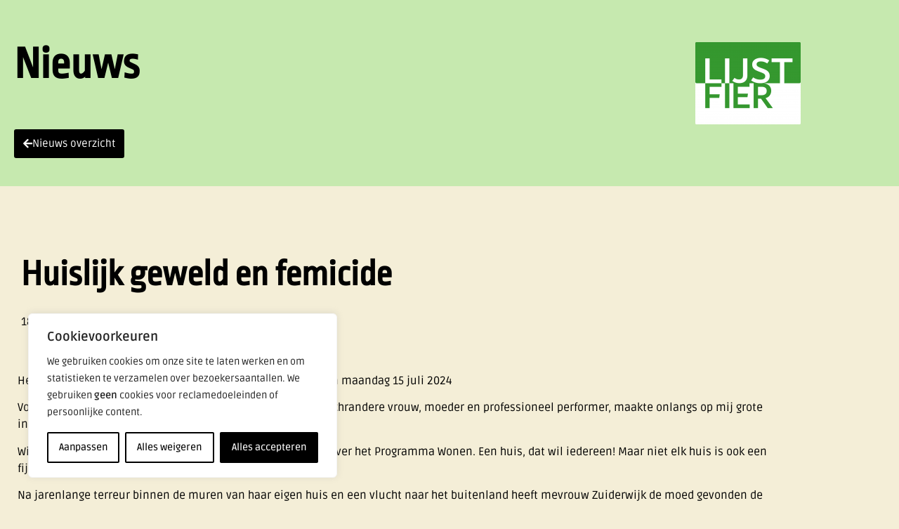

--- FILE ---
content_type: text/html; charset=utf-8
request_url: https://www.google.com/recaptcha/api2/anchor?ar=1&k=6LfJ0hopAAAAACOTth6xEZy6A2ynbrAYcGmsE46G&co=aHR0cHM6Ly9saWpzdGZpZXIubmw6NDQz&hl=en&v=PoyoqOPhxBO7pBk68S4YbpHZ&size=normal&anchor-ms=20000&execute-ms=30000&cb=kkeq9ymp4hx2
body_size: 49578
content:
<!DOCTYPE HTML><html dir="ltr" lang="en"><head><meta http-equiv="Content-Type" content="text/html; charset=UTF-8">
<meta http-equiv="X-UA-Compatible" content="IE=edge">
<title>reCAPTCHA</title>
<style type="text/css">
/* cyrillic-ext */
@font-face {
  font-family: 'Roboto';
  font-style: normal;
  font-weight: 400;
  font-stretch: 100%;
  src: url(//fonts.gstatic.com/s/roboto/v48/KFO7CnqEu92Fr1ME7kSn66aGLdTylUAMa3GUBHMdazTgWw.woff2) format('woff2');
  unicode-range: U+0460-052F, U+1C80-1C8A, U+20B4, U+2DE0-2DFF, U+A640-A69F, U+FE2E-FE2F;
}
/* cyrillic */
@font-face {
  font-family: 'Roboto';
  font-style: normal;
  font-weight: 400;
  font-stretch: 100%;
  src: url(//fonts.gstatic.com/s/roboto/v48/KFO7CnqEu92Fr1ME7kSn66aGLdTylUAMa3iUBHMdazTgWw.woff2) format('woff2');
  unicode-range: U+0301, U+0400-045F, U+0490-0491, U+04B0-04B1, U+2116;
}
/* greek-ext */
@font-face {
  font-family: 'Roboto';
  font-style: normal;
  font-weight: 400;
  font-stretch: 100%;
  src: url(//fonts.gstatic.com/s/roboto/v48/KFO7CnqEu92Fr1ME7kSn66aGLdTylUAMa3CUBHMdazTgWw.woff2) format('woff2');
  unicode-range: U+1F00-1FFF;
}
/* greek */
@font-face {
  font-family: 'Roboto';
  font-style: normal;
  font-weight: 400;
  font-stretch: 100%;
  src: url(//fonts.gstatic.com/s/roboto/v48/KFO7CnqEu92Fr1ME7kSn66aGLdTylUAMa3-UBHMdazTgWw.woff2) format('woff2');
  unicode-range: U+0370-0377, U+037A-037F, U+0384-038A, U+038C, U+038E-03A1, U+03A3-03FF;
}
/* math */
@font-face {
  font-family: 'Roboto';
  font-style: normal;
  font-weight: 400;
  font-stretch: 100%;
  src: url(//fonts.gstatic.com/s/roboto/v48/KFO7CnqEu92Fr1ME7kSn66aGLdTylUAMawCUBHMdazTgWw.woff2) format('woff2');
  unicode-range: U+0302-0303, U+0305, U+0307-0308, U+0310, U+0312, U+0315, U+031A, U+0326-0327, U+032C, U+032F-0330, U+0332-0333, U+0338, U+033A, U+0346, U+034D, U+0391-03A1, U+03A3-03A9, U+03B1-03C9, U+03D1, U+03D5-03D6, U+03F0-03F1, U+03F4-03F5, U+2016-2017, U+2034-2038, U+203C, U+2040, U+2043, U+2047, U+2050, U+2057, U+205F, U+2070-2071, U+2074-208E, U+2090-209C, U+20D0-20DC, U+20E1, U+20E5-20EF, U+2100-2112, U+2114-2115, U+2117-2121, U+2123-214F, U+2190, U+2192, U+2194-21AE, U+21B0-21E5, U+21F1-21F2, U+21F4-2211, U+2213-2214, U+2216-22FF, U+2308-230B, U+2310, U+2319, U+231C-2321, U+2336-237A, U+237C, U+2395, U+239B-23B7, U+23D0, U+23DC-23E1, U+2474-2475, U+25AF, U+25B3, U+25B7, U+25BD, U+25C1, U+25CA, U+25CC, U+25FB, U+266D-266F, U+27C0-27FF, U+2900-2AFF, U+2B0E-2B11, U+2B30-2B4C, U+2BFE, U+3030, U+FF5B, U+FF5D, U+1D400-1D7FF, U+1EE00-1EEFF;
}
/* symbols */
@font-face {
  font-family: 'Roboto';
  font-style: normal;
  font-weight: 400;
  font-stretch: 100%;
  src: url(//fonts.gstatic.com/s/roboto/v48/KFO7CnqEu92Fr1ME7kSn66aGLdTylUAMaxKUBHMdazTgWw.woff2) format('woff2');
  unicode-range: U+0001-000C, U+000E-001F, U+007F-009F, U+20DD-20E0, U+20E2-20E4, U+2150-218F, U+2190, U+2192, U+2194-2199, U+21AF, U+21E6-21F0, U+21F3, U+2218-2219, U+2299, U+22C4-22C6, U+2300-243F, U+2440-244A, U+2460-24FF, U+25A0-27BF, U+2800-28FF, U+2921-2922, U+2981, U+29BF, U+29EB, U+2B00-2BFF, U+4DC0-4DFF, U+FFF9-FFFB, U+10140-1018E, U+10190-1019C, U+101A0, U+101D0-101FD, U+102E0-102FB, U+10E60-10E7E, U+1D2C0-1D2D3, U+1D2E0-1D37F, U+1F000-1F0FF, U+1F100-1F1AD, U+1F1E6-1F1FF, U+1F30D-1F30F, U+1F315, U+1F31C, U+1F31E, U+1F320-1F32C, U+1F336, U+1F378, U+1F37D, U+1F382, U+1F393-1F39F, U+1F3A7-1F3A8, U+1F3AC-1F3AF, U+1F3C2, U+1F3C4-1F3C6, U+1F3CA-1F3CE, U+1F3D4-1F3E0, U+1F3ED, U+1F3F1-1F3F3, U+1F3F5-1F3F7, U+1F408, U+1F415, U+1F41F, U+1F426, U+1F43F, U+1F441-1F442, U+1F444, U+1F446-1F449, U+1F44C-1F44E, U+1F453, U+1F46A, U+1F47D, U+1F4A3, U+1F4B0, U+1F4B3, U+1F4B9, U+1F4BB, U+1F4BF, U+1F4C8-1F4CB, U+1F4D6, U+1F4DA, U+1F4DF, U+1F4E3-1F4E6, U+1F4EA-1F4ED, U+1F4F7, U+1F4F9-1F4FB, U+1F4FD-1F4FE, U+1F503, U+1F507-1F50B, U+1F50D, U+1F512-1F513, U+1F53E-1F54A, U+1F54F-1F5FA, U+1F610, U+1F650-1F67F, U+1F687, U+1F68D, U+1F691, U+1F694, U+1F698, U+1F6AD, U+1F6B2, U+1F6B9-1F6BA, U+1F6BC, U+1F6C6-1F6CF, U+1F6D3-1F6D7, U+1F6E0-1F6EA, U+1F6F0-1F6F3, U+1F6F7-1F6FC, U+1F700-1F7FF, U+1F800-1F80B, U+1F810-1F847, U+1F850-1F859, U+1F860-1F887, U+1F890-1F8AD, U+1F8B0-1F8BB, U+1F8C0-1F8C1, U+1F900-1F90B, U+1F93B, U+1F946, U+1F984, U+1F996, U+1F9E9, U+1FA00-1FA6F, U+1FA70-1FA7C, U+1FA80-1FA89, U+1FA8F-1FAC6, U+1FACE-1FADC, U+1FADF-1FAE9, U+1FAF0-1FAF8, U+1FB00-1FBFF;
}
/* vietnamese */
@font-face {
  font-family: 'Roboto';
  font-style: normal;
  font-weight: 400;
  font-stretch: 100%;
  src: url(//fonts.gstatic.com/s/roboto/v48/KFO7CnqEu92Fr1ME7kSn66aGLdTylUAMa3OUBHMdazTgWw.woff2) format('woff2');
  unicode-range: U+0102-0103, U+0110-0111, U+0128-0129, U+0168-0169, U+01A0-01A1, U+01AF-01B0, U+0300-0301, U+0303-0304, U+0308-0309, U+0323, U+0329, U+1EA0-1EF9, U+20AB;
}
/* latin-ext */
@font-face {
  font-family: 'Roboto';
  font-style: normal;
  font-weight: 400;
  font-stretch: 100%;
  src: url(//fonts.gstatic.com/s/roboto/v48/KFO7CnqEu92Fr1ME7kSn66aGLdTylUAMa3KUBHMdazTgWw.woff2) format('woff2');
  unicode-range: U+0100-02BA, U+02BD-02C5, U+02C7-02CC, U+02CE-02D7, U+02DD-02FF, U+0304, U+0308, U+0329, U+1D00-1DBF, U+1E00-1E9F, U+1EF2-1EFF, U+2020, U+20A0-20AB, U+20AD-20C0, U+2113, U+2C60-2C7F, U+A720-A7FF;
}
/* latin */
@font-face {
  font-family: 'Roboto';
  font-style: normal;
  font-weight: 400;
  font-stretch: 100%;
  src: url(//fonts.gstatic.com/s/roboto/v48/KFO7CnqEu92Fr1ME7kSn66aGLdTylUAMa3yUBHMdazQ.woff2) format('woff2');
  unicode-range: U+0000-00FF, U+0131, U+0152-0153, U+02BB-02BC, U+02C6, U+02DA, U+02DC, U+0304, U+0308, U+0329, U+2000-206F, U+20AC, U+2122, U+2191, U+2193, U+2212, U+2215, U+FEFF, U+FFFD;
}
/* cyrillic-ext */
@font-face {
  font-family: 'Roboto';
  font-style: normal;
  font-weight: 500;
  font-stretch: 100%;
  src: url(//fonts.gstatic.com/s/roboto/v48/KFO7CnqEu92Fr1ME7kSn66aGLdTylUAMa3GUBHMdazTgWw.woff2) format('woff2');
  unicode-range: U+0460-052F, U+1C80-1C8A, U+20B4, U+2DE0-2DFF, U+A640-A69F, U+FE2E-FE2F;
}
/* cyrillic */
@font-face {
  font-family: 'Roboto';
  font-style: normal;
  font-weight: 500;
  font-stretch: 100%;
  src: url(//fonts.gstatic.com/s/roboto/v48/KFO7CnqEu92Fr1ME7kSn66aGLdTylUAMa3iUBHMdazTgWw.woff2) format('woff2');
  unicode-range: U+0301, U+0400-045F, U+0490-0491, U+04B0-04B1, U+2116;
}
/* greek-ext */
@font-face {
  font-family: 'Roboto';
  font-style: normal;
  font-weight: 500;
  font-stretch: 100%;
  src: url(//fonts.gstatic.com/s/roboto/v48/KFO7CnqEu92Fr1ME7kSn66aGLdTylUAMa3CUBHMdazTgWw.woff2) format('woff2');
  unicode-range: U+1F00-1FFF;
}
/* greek */
@font-face {
  font-family: 'Roboto';
  font-style: normal;
  font-weight: 500;
  font-stretch: 100%;
  src: url(//fonts.gstatic.com/s/roboto/v48/KFO7CnqEu92Fr1ME7kSn66aGLdTylUAMa3-UBHMdazTgWw.woff2) format('woff2');
  unicode-range: U+0370-0377, U+037A-037F, U+0384-038A, U+038C, U+038E-03A1, U+03A3-03FF;
}
/* math */
@font-face {
  font-family: 'Roboto';
  font-style: normal;
  font-weight: 500;
  font-stretch: 100%;
  src: url(//fonts.gstatic.com/s/roboto/v48/KFO7CnqEu92Fr1ME7kSn66aGLdTylUAMawCUBHMdazTgWw.woff2) format('woff2');
  unicode-range: U+0302-0303, U+0305, U+0307-0308, U+0310, U+0312, U+0315, U+031A, U+0326-0327, U+032C, U+032F-0330, U+0332-0333, U+0338, U+033A, U+0346, U+034D, U+0391-03A1, U+03A3-03A9, U+03B1-03C9, U+03D1, U+03D5-03D6, U+03F0-03F1, U+03F4-03F5, U+2016-2017, U+2034-2038, U+203C, U+2040, U+2043, U+2047, U+2050, U+2057, U+205F, U+2070-2071, U+2074-208E, U+2090-209C, U+20D0-20DC, U+20E1, U+20E5-20EF, U+2100-2112, U+2114-2115, U+2117-2121, U+2123-214F, U+2190, U+2192, U+2194-21AE, U+21B0-21E5, U+21F1-21F2, U+21F4-2211, U+2213-2214, U+2216-22FF, U+2308-230B, U+2310, U+2319, U+231C-2321, U+2336-237A, U+237C, U+2395, U+239B-23B7, U+23D0, U+23DC-23E1, U+2474-2475, U+25AF, U+25B3, U+25B7, U+25BD, U+25C1, U+25CA, U+25CC, U+25FB, U+266D-266F, U+27C0-27FF, U+2900-2AFF, U+2B0E-2B11, U+2B30-2B4C, U+2BFE, U+3030, U+FF5B, U+FF5D, U+1D400-1D7FF, U+1EE00-1EEFF;
}
/* symbols */
@font-face {
  font-family: 'Roboto';
  font-style: normal;
  font-weight: 500;
  font-stretch: 100%;
  src: url(//fonts.gstatic.com/s/roboto/v48/KFO7CnqEu92Fr1ME7kSn66aGLdTylUAMaxKUBHMdazTgWw.woff2) format('woff2');
  unicode-range: U+0001-000C, U+000E-001F, U+007F-009F, U+20DD-20E0, U+20E2-20E4, U+2150-218F, U+2190, U+2192, U+2194-2199, U+21AF, U+21E6-21F0, U+21F3, U+2218-2219, U+2299, U+22C4-22C6, U+2300-243F, U+2440-244A, U+2460-24FF, U+25A0-27BF, U+2800-28FF, U+2921-2922, U+2981, U+29BF, U+29EB, U+2B00-2BFF, U+4DC0-4DFF, U+FFF9-FFFB, U+10140-1018E, U+10190-1019C, U+101A0, U+101D0-101FD, U+102E0-102FB, U+10E60-10E7E, U+1D2C0-1D2D3, U+1D2E0-1D37F, U+1F000-1F0FF, U+1F100-1F1AD, U+1F1E6-1F1FF, U+1F30D-1F30F, U+1F315, U+1F31C, U+1F31E, U+1F320-1F32C, U+1F336, U+1F378, U+1F37D, U+1F382, U+1F393-1F39F, U+1F3A7-1F3A8, U+1F3AC-1F3AF, U+1F3C2, U+1F3C4-1F3C6, U+1F3CA-1F3CE, U+1F3D4-1F3E0, U+1F3ED, U+1F3F1-1F3F3, U+1F3F5-1F3F7, U+1F408, U+1F415, U+1F41F, U+1F426, U+1F43F, U+1F441-1F442, U+1F444, U+1F446-1F449, U+1F44C-1F44E, U+1F453, U+1F46A, U+1F47D, U+1F4A3, U+1F4B0, U+1F4B3, U+1F4B9, U+1F4BB, U+1F4BF, U+1F4C8-1F4CB, U+1F4D6, U+1F4DA, U+1F4DF, U+1F4E3-1F4E6, U+1F4EA-1F4ED, U+1F4F7, U+1F4F9-1F4FB, U+1F4FD-1F4FE, U+1F503, U+1F507-1F50B, U+1F50D, U+1F512-1F513, U+1F53E-1F54A, U+1F54F-1F5FA, U+1F610, U+1F650-1F67F, U+1F687, U+1F68D, U+1F691, U+1F694, U+1F698, U+1F6AD, U+1F6B2, U+1F6B9-1F6BA, U+1F6BC, U+1F6C6-1F6CF, U+1F6D3-1F6D7, U+1F6E0-1F6EA, U+1F6F0-1F6F3, U+1F6F7-1F6FC, U+1F700-1F7FF, U+1F800-1F80B, U+1F810-1F847, U+1F850-1F859, U+1F860-1F887, U+1F890-1F8AD, U+1F8B0-1F8BB, U+1F8C0-1F8C1, U+1F900-1F90B, U+1F93B, U+1F946, U+1F984, U+1F996, U+1F9E9, U+1FA00-1FA6F, U+1FA70-1FA7C, U+1FA80-1FA89, U+1FA8F-1FAC6, U+1FACE-1FADC, U+1FADF-1FAE9, U+1FAF0-1FAF8, U+1FB00-1FBFF;
}
/* vietnamese */
@font-face {
  font-family: 'Roboto';
  font-style: normal;
  font-weight: 500;
  font-stretch: 100%;
  src: url(//fonts.gstatic.com/s/roboto/v48/KFO7CnqEu92Fr1ME7kSn66aGLdTylUAMa3OUBHMdazTgWw.woff2) format('woff2');
  unicode-range: U+0102-0103, U+0110-0111, U+0128-0129, U+0168-0169, U+01A0-01A1, U+01AF-01B0, U+0300-0301, U+0303-0304, U+0308-0309, U+0323, U+0329, U+1EA0-1EF9, U+20AB;
}
/* latin-ext */
@font-face {
  font-family: 'Roboto';
  font-style: normal;
  font-weight: 500;
  font-stretch: 100%;
  src: url(//fonts.gstatic.com/s/roboto/v48/KFO7CnqEu92Fr1ME7kSn66aGLdTylUAMa3KUBHMdazTgWw.woff2) format('woff2');
  unicode-range: U+0100-02BA, U+02BD-02C5, U+02C7-02CC, U+02CE-02D7, U+02DD-02FF, U+0304, U+0308, U+0329, U+1D00-1DBF, U+1E00-1E9F, U+1EF2-1EFF, U+2020, U+20A0-20AB, U+20AD-20C0, U+2113, U+2C60-2C7F, U+A720-A7FF;
}
/* latin */
@font-face {
  font-family: 'Roboto';
  font-style: normal;
  font-weight: 500;
  font-stretch: 100%;
  src: url(//fonts.gstatic.com/s/roboto/v48/KFO7CnqEu92Fr1ME7kSn66aGLdTylUAMa3yUBHMdazQ.woff2) format('woff2');
  unicode-range: U+0000-00FF, U+0131, U+0152-0153, U+02BB-02BC, U+02C6, U+02DA, U+02DC, U+0304, U+0308, U+0329, U+2000-206F, U+20AC, U+2122, U+2191, U+2193, U+2212, U+2215, U+FEFF, U+FFFD;
}
/* cyrillic-ext */
@font-face {
  font-family: 'Roboto';
  font-style: normal;
  font-weight: 900;
  font-stretch: 100%;
  src: url(//fonts.gstatic.com/s/roboto/v48/KFO7CnqEu92Fr1ME7kSn66aGLdTylUAMa3GUBHMdazTgWw.woff2) format('woff2');
  unicode-range: U+0460-052F, U+1C80-1C8A, U+20B4, U+2DE0-2DFF, U+A640-A69F, U+FE2E-FE2F;
}
/* cyrillic */
@font-face {
  font-family: 'Roboto';
  font-style: normal;
  font-weight: 900;
  font-stretch: 100%;
  src: url(//fonts.gstatic.com/s/roboto/v48/KFO7CnqEu92Fr1ME7kSn66aGLdTylUAMa3iUBHMdazTgWw.woff2) format('woff2');
  unicode-range: U+0301, U+0400-045F, U+0490-0491, U+04B0-04B1, U+2116;
}
/* greek-ext */
@font-face {
  font-family: 'Roboto';
  font-style: normal;
  font-weight: 900;
  font-stretch: 100%;
  src: url(//fonts.gstatic.com/s/roboto/v48/KFO7CnqEu92Fr1ME7kSn66aGLdTylUAMa3CUBHMdazTgWw.woff2) format('woff2');
  unicode-range: U+1F00-1FFF;
}
/* greek */
@font-face {
  font-family: 'Roboto';
  font-style: normal;
  font-weight: 900;
  font-stretch: 100%;
  src: url(//fonts.gstatic.com/s/roboto/v48/KFO7CnqEu92Fr1ME7kSn66aGLdTylUAMa3-UBHMdazTgWw.woff2) format('woff2');
  unicode-range: U+0370-0377, U+037A-037F, U+0384-038A, U+038C, U+038E-03A1, U+03A3-03FF;
}
/* math */
@font-face {
  font-family: 'Roboto';
  font-style: normal;
  font-weight: 900;
  font-stretch: 100%;
  src: url(//fonts.gstatic.com/s/roboto/v48/KFO7CnqEu92Fr1ME7kSn66aGLdTylUAMawCUBHMdazTgWw.woff2) format('woff2');
  unicode-range: U+0302-0303, U+0305, U+0307-0308, U+0310, U+0312, U+0315, U+031A, U+0326-0327, U+032C, U+032F-0330, U+0332-0333, U+0338, U+033A, U+0346, U+034D, U+0391-03A1, U+03A3-03A9, U+03B1-03C9, U+03D1, U+03D5-03D6, U+03F0-03F1, U+03F4-03F5, U+2016-2017, U+2034-2038, U+203C, U+2040, U+2043, U+2047, U+2050, U+2057, U+205F, U+2070-2071, U+2074-208E, U+2090-209C, U+20D0-20DC, U+20E1, U+20E5-20EF, U+2100-2112, U+2114-2115, U+2117-2121, U+2123-214F, U+2190, U+2192, U+2194-21AE, U+21B0-21E5, U+21F1-21F2, U+21F4-2211, U+2213-2214, U+2216-22FF, U+2308-230B, U+2310, U+2319, U+231C-2321, U+2336-237A, U+237C, U+2395, U+239B-23B7, U+23D0, U+23DC-23E1, U+2474-2475, U+25AF, U+25B3, U+25B7, U+25BD, U+25C1, U+25CA, U+25CC, U+25FB, U+266D-266F, U+27C0-27FF, U+2900-2AFF, U+2B0E-2B11, U+2B30-2B4C, U+2BFE, U+3030, U+FF5B, U+FF5D, U+1D400-1D7FF, U+1EE00-1EEFF;
}
/* symbols */
@font-face {
  font-family: 'Roboto';
  font-style: normal;
  font-weight: 900;
  font-stretch: 100%;
  src: url(//fonts.gstatic.com/s/roboto/v48/KFO7CnqEu92Fr1ME7kSn66aGLdTylUAMaxKUBHMdazTgWw.woff2) format('woff2');
  unicode-range: U+0001-000C, U+000E-001F, U+007F-009F, U+20DD-20E0, U+20E2-20E4, U+2150-218F, U+2190, U+2192, U+2194-2199, U+21AF, U+21E6-21F0, U+21F3, U+2218-2219, U+2299, U+22C4-22C6, U+2300-243F, U+2440-244A, U+2460-24FF, U+25A0-27BF, U+2800-28FF, U+2921-2922, U+2981, U+29BF, U+29EB, U+2B00-2BFF, U+4DC0-4DFF, U+FFF9-FFFB, U+10140-1018E, U+10190-1019C, U+101A0, U+101D0-101FD, U+102E0-102FB, U+10E60-10E7E, U+1D2C0-1D2D3, U+1D2E0-1D37F, U+1F000-1F0FF, U+1F100-1F1AD, U+1F1E6-1F1FF, U+1F30D-1F30F, U+1F315, U+1F31C, U+1F31E, U+1F320-1F32C, U+1F336, U+1F378, U+1F37D, U+1F382, U+1F393-1F39F, U+1F3A7-1F3A8, U+1F3AC-1F3AF, U+1F3C2, U+1F3C4-1F3C6, U+1F3CA-1F3CE, U+1F3D4-1F3E0, U+1F3ED, U+1F3F1-1F3F3, U+1F3F5-1F3F7, U+1F408, U+1F415, U+1F41F, U+1F426, U+1F43F, U+1F441-1F442, U+1F444, U+1F446-1F449, U+1F44C-1F44E, U+1F453, U+1F46A, U+1F47D, U+1F4A3, U+1F4B0, U+1F4B3, U+1F4B9, U+1F4BB, U+1F4BF, U+1F4C8-1F4CB, U+1F4D6, U+1F4DA, U+1F4DF, U+1F4E3-1F4E6, U+1F4EA-1F4ED, U+1F4F7, U+1F4F9-1F4FB, U+1F4FD-1F4FE, U+1F503, U+1F507-1F50B, U+1F50D, U+1F512-1F513, U+1F53E-1F54A, U+1F54F-1F5FA, U+1F610, U+1F650-1F67F, U+1F687, U+1F68D, U+1F691, U+1F694, U+1F698, U+1F6AD, U+1F6B2, U+1F6B9-1F6BA, U+1F6BC, U+1F6C6-1F6CF, U+1F6D3-1F6D7, U+1F6E0-1F6EA, U+1F6F0-1F6F3, U+1F6F7-1F6FC, U+1F700-1F7FF, U+1F800-1F80B, U+1F810-1F847, U+1F850-1F859, U+1F860-1F887, U+1F890-1F8AD, U+1F8B0-1F8BB, U+1F8C0-1F8C1, U+1F900-1F90B, U+1F93B, U+1F946, U+1F984, U+1F996, U+1F9E9, U+1FA00-1FA6F, U+1FA70-1FA7C, U+1FA80-1FA89, U+1FA8F-1FAC6, U+1FACE-1FADC, U+1FADF-1FAE9, U+1FAF0-1FAF8, U+1FB00-1FBFF;
}
/* vietnamese */
@font-face {
  font-family: 'Roboto';
  font-style: normal;
  font-weight: 900;
  font-stretch: 100%;
  src: url(//fonts.gstatic.com/s/roboto/v48/KFO7CnqEu92Fr1ME7kSn66aGLdTylUAMa3OUBHMdazTgWw.woff2) format('woff2');
  unicode-range: U+0102-0103, U+0110-0111, U+0128-0129, U+0168-0169, U+01A0-01A1, U+01AF-01B0, U+0300-0301, U+0303-0304, U+0308-0309, U+0323, U+0329, U+1EA0-1EF9, U+20AB;
}
/* latin-ext */
@font-face {
  font-family: 'Roboto';
  font-style: normal;
  font-weight: 900;
  font-stretch: 100%;
  src: url(//fonts.gstatic.com/s/roboto/v48/KFO7CnqEu92Fr1ME7kSn66aGLdTylUAMa3KUBHMdazTgWw.woff2) format('woff2');
  unicode-range: U+0100-02BA, U+02BD-02C5, U+02C7-02CC, U+02CE-02D7, U+02DD-02FF, U+0304, U+0308, U+0329, U+1D00-1DBF, U+1E00-1E9F, U+1EF2-1EFF, U+2020, U+20A0-20AB, U+20AD-20C0, U+2113, U+2C60-2C7F, U+A720-A7FF;
}
/* latin */
@font-face {
  font-family: 'Roboto';
  font-style: normal;
  font-weight: 900;
  font-stretch: 100%;
  src: url(//fonts.gstatic.com/s/roboto/v48/KFO7CnqEu92Fr1ME7kSn66aGLdTylUAMa3yUBHMdazQ.woff2) format('woff2');
  unicode-range: U+0000-00FF, U+0131, U+0152-0153, U+02BB-02BC, U+02C6, U+02DA, U+02DC, U+0304, U+0308, U+0329, U+2000-206F, U+20AC, U+2122, U+2191, U+2193, U+2212, U+2215, U+FEFF, U+FFFD;
}

</style>
<link rel="stylesheet" type="text/css" href="https://www.gstatic.com/recaptcha/releases/PoyoqOPhxBO7pBk68S4YbpHZ/styles__ltr.css">
<script nonce="EC7okOJwrkYVBa-427LyiA" type="text/javascript">window['__recaptcha_api'] = 'https://www.google.com/recaptcha/api2/';</script>
<script type="text/javascript" src="https://www.gstatic.com/recaptcha/releases/PoyoqOPhxBO7pBk68S4YbpHZ/recaptcha__en.js" nonce="EC7okOJwrkYVBa-427LyiA">
      
    </script></head>
<body><div id="rc-anchor-alert" class="rc-anchor-alert"></div>
<input type="hidden" id="recaptcha-token" value="[base64]">
<script type="text/javascript" nonce="EC7okOJwrkYVBa-427LyiA">
      recaptcha.anchor.Main.init("[\x22ainput\x22,[\x22bgdata\x22,\x22\x22,\[base64]/[base64]/bmV3IFpbdF0obVswXSk6Sz09Mj9uZXcgWlt0XShtWzBdLG1bMV0pOks9PTM/bmV3IFpbdF0obVswXSxtWzFdLG1bMl0pOks9PTQ/[base64]/[base64]/[base64]/[base64]/[base64]/[base64]/[base64]/[base64]/[base64]/[base64]/[base64]/[base64]/[base64]/[base64]\\u003d\\u003d\x22,\[base64]\x22,\x22JMKcWhbDh8OEwoNTw6AlEsOZHDrDghPCgxoyw60Uw4TDu8Kcw7HCsWIRKlpuUMOvGsO/K8ONw47DhSl9wovCmMO/TCUjdcO1UMOYwpbDj8OCLBfDi8KIw4Qww74EWyjDocK0fQ/CkWxQw47CucK+bcKpwqvCnV8Qw63DtcKGCsO0BsOYwpAUKnnCkx4fd0hiwo7CrSQlIMKAw4LCpCjDkMOXwpceDw3CulvCm8O3wqhwElRPwokgQVXCpg/CvsOGQzsQwrbDiggtUWUYeUkGWxzDkhV9w5EMw7RdIcK/w7xofMOmdsK9woRuw4A3czNMw7zDvn5aw5V5MMOpw4UywrvDnU7CsxEEZ8O+w7p2wqJBVsKTwr/[base64]/[base64]/DmcKbwqhpAsOkeE7DsSYMwoBVw7p1FWUMwo7DgMOzw7QuHGtbOiHCh8KZEcKrTMOew6h1OwMBwpIRw43Cqlsiw4jDvcKmJMOpD8KWPsKNUkDClVVsQ3zDk8KAwq1kFMOLw7DDpsKCRG3CmSrDo8OaAcKowp4VwpHCpsOdwp/[base64]/LMOWw5pHERzDoix4PsOqB8K6eTQ/w6BffsOjDMKLwrzCpcKuwq9pRBbCmsOKwo/Crz3DmzXDmcOEL8Kdwq/Cl17DlUnDh1LCtEgmwrs7QsOTw73CrMKmwpkcwrXDtMOKYSBZw4pUc8OBUWhpwrc2wqPDsHUOWnHCoh/Cv8K8w7prfsOqw4Iew4YgwpvDssKPAkdFw7HClmMWb8KEGMKsdMOdwrTCnkgqSsK/w6TClMOdBAtew63DtMOcwrEZa8KPw6nCvydeRXnDuFLDhcOBw54/[base64]/Cq8KqwqzCoMOuN1FSw73DqkJPQnXDu07Di20IwolBwonDkcOdJzlswo8jWMKkIhPDlVJJX8Krwo/[base64]/DnVDCqlnDtMODwoA8wrjCoXsHByNZwofCjl0GIClCJhXCqsOFw40twroTw5cwGcKtGsKXw6svwq09bFHDu8OSw7Btw4PCthgbwqYOMMKdw5HDm8KmR8K1GkrDicKxw7zDiSNvVWAbwoADPMK2J8K2cDPCtsKcw4jDuMOzIsO5BmIKMGF9wqLCgwgfw4fDjn/Ckn8mwqnCqcOkw4nDmg3Dt8KXJWUoHcO2w5XDuF8OwoTDpsOAw5TDq8KuFSrClVtENC1/ehTCnknClG/Dt3k4wrEXw4fDrMOlXncMw6HDvsO/[base64]/CpcK9azTCqmc2wr95PMOifcKTw73DhsOVwo1fw6nCijLCncKhwpXCq1J1w6rChsKqwrw3wpNDPcO+w4kpAcO0VENrwpfCv8Kxw4xUwpNNwpTCjcKfY8K/[base64]/Cj8OAcSzCrMKJT8Klw709w4QcU8OEG8OzLcKuw6wbSsOoEmjCr3MZTE8Cw4PDqUI+wr7DscKSRsKnWMKqwqPDnsOCFXzCiMOpPCJqw4bCtsOLbsKLP2jCk8KXdSrDvMODw51AwpExwqPDqcOQWCYnBMOAWkbCvmVVX8KEHDbCrsKQwqxOTh/CoxjClFbCpx7DtAsiw75yw4/CsVzCgRNNTsO8YAYBw6DCs8KsFnfCmBTCi8ODw7oewrUSw6UhYwnCgArChcKCw6shwoIkaXMQw40eZ8OMTcO1UcONwq93w6rDsi47w5DDoMKvRgXCrsKrw6Njwp3CnsKgK8O7XkXDvQbDojHCoUfCrQTDo1ZEwrREwqHDl8O6w7sGwqchIcOqIhl/[base64]/CmMOiwrQAT8ObGHvDhcKlwoPCsMKWwrd9IRJgAgcnwp7CvWIgw7MffmTCpiTDhcKNaMORw5fDjyhuTm3CjnXDpm/Dj8OvS8K3wr7DhmPDqgHDu8KKMXgYecOTF8K4bEsBIDZqwoLCuERlw5LCg8Kzwr0gw7jCuMKow78UEglGKcOIw6rDoBJ4PcOgRjABIC0ww6smOcKmwofDrQViPUJuDMOTwrgNwoE+wobCn8OWwqI2S8OHMMKGGy/[base64]/D0bDgnsFV8OcG8K2w5/DusKgdHlcMsOEPR1+w4rDrlo/IURcYk17T2IYTMKVZcKlwocOFMOuAsOeGcKjG8OJL8OGfsKDEsOaw4ggwp8BcMOYw69vZikWOVxaP8OGei0SUGZlwpnCisOSw6ltwpM/[base64]/CicOAwqYZwqTCr0bCjsKow6/DlsOwwofCscOew41pRnpeFDnDnVcOw58owq17C31eJ2HDm8O/w5DCpVPCtsOxLBHCpkLDvsOgAcKSA0DChMOEEMKswol2AQ51OsKvwpNzwqTCmitaw7nCtsK/bcOKwrFFwpNDOcO2LVnCk8O+ecOOCxA2wo7CtMOCGMK6w78Nw5Qpa0djwrXDlXIfccKMOMKQXFcWw7gNw6rCr8OoD8Odw6FgYMOwd8KpHmRHwqXDnsKtJ8KiCcKUeMO6Y8O2asKZNGIbO8Krwqspw7bCh8K+w45qORHCisOkw53Ckh1/Oj8wwoDCvk4Jw7/CqF/DrMKvw7pARgHDpsKgKyDDtcKFbk7CjizCvl5vL8Kww47DpMO3wrpQKcK9SMK+wpY9w7nCjn57XsOoSMOvYgM0w7XDhV9mwqczAMKyTMOQIhLDv24gSsO6wqzCsynDu8OyQsORbCs0AXQvw61EMwbDg00Ow7XDrk/CtlFzNSPDhQ/DmcKaw7czw4HDisKBJcORZzhvd8OWwoUMG0bDucKzFMOIwqnCvw5XH8O8w7J2RcKTw6QEXhdowqtTw6zDsXBpecOGw5jCrcOXBsKyw41LwqZ2wo1Vw7FwA3kLwpXCjMObSm3CoTcdcMORDcO3LMKIw4oKLDLDv8OQw4/CnsKWwrvCozzDom7DjCDDuW7DvCHCh8OSw5bDoGXCh3hua8KKwrHCuBnCqXTCoUYxw6ZLwr/DvcOLw4TDoyU0WMOtw6zCg8KeesObwqXDncKLw4nCkRRdw5cVwq1jw6ZEwrbCoixew7N0CwDDicOKD2/[base64]/DvjltEMKnwoYmX1fClMKswp9OPUwxecOYw6rDhDTDhcKowqJOVTzCmkh0w49RwpxiJcOvJjPDvEDDqsOJwog9w5xxNQrDkcKEf27Do8OEwqDCisK+SwBPKsK+wo7Dpm4UdmIzwqUQGynDoH3CjAF/[base64]/[base64]/DvArCn3M2F3bDocKsc8OkYyzDhEVwK8KXwrNONw3CoxJ9w6xgw5jDn8Ofwo1xbWLCuy/DvhYBw6HDq3cEwqPDg01IwpPCnWFJw6fCjAMnwq8Nw4Q+w7pIw4hNw7JiH8KAwpzDiXPCk8OCYcKyW8KQwo/CnzdcCnMhV8OEw4zCk8OnHcOMwpNmwp8TAQdAwrzCsXUyw5fCmQ5pw4/Cu2wIw69vw63DoDMPwq9bw7TCo8KPXEjDtj8MfMOlZ8OIwoXDrsOINQ44DcKiwrzCjA7ClsKcw5fDusONQcKeLTshQQEhw47Cq3t5w6PDvMKkwpxpw6VXwo7ClA/CucKQYMKTwqFSdR8YVcKuwosuwpvDt8OhwqE3P8KnIMKiXTPDocOVw6rDvgnDoMKYYsOKIcOHMR8UWCI8w40Mw49XwrTDiEHCqVoNTsOTNC7DpW5UQMO8w4jDh2NowrTDlB88FRXChArDpRx3w4BbScOYYTpfw7MkK0pIwrjCkk/DkMOew6MIDMOfWsKFMMKbw4wVPsKvw67Di8O/ZcKAw4PCksObEkzDpMKgw7YiBUDCuzXDqAkwTMOMWFFiw5PCpE3DjMONL2bDkFB1w5UWwpvCvsKkwrfChcKSLgzCr0/CpcKow6jCssOfZMKZw4AlwqjCqMO6KREjEmxNEsKnworDmmPCm3DDsiAiwrV/wpvDjMO/VsOKLFTCr103W8K6wrnDsGMrZncIw5bDiTRYwoFXVG3DowXCunwGAcKlw47DmMKSwr40BHnDn8OOwo7CisOAD8OUNcOnWsKXw7bDpQbDjDnDpcO/[base64]/CgC9Uw5rCqXbCp0TDmcO0w6QfbMKWSMK/E0vClitKw43CicOAw6Bnw7nDucOKwoHDvG0VMMOAwpDCvsKaw6owd8OIWCrCiMOeaQDDpMKTNcKefVg6eHFbw7YQaHhWbsK9esKtw5rCtsKMw5QtfMKWU8KcKjx1OsKywo/DrEPDkQLCuyjCkCl1MsKQJcOLw7xJwo4CwolNYxfCncKkKlTDm8KgKcKFw6VnwrtTWMKxwoLDrcOYwrPCjBbDiMKMw5DDocKTcnrDqCw2ccKQwpDDi8K3w4BuCAQKKh3Cr3s6wozCkBwXw5DCtcKww7/CvcOIwrbDiEnDs8Ozw7HDpGvCvljCpcKlNSZ8wolYSUzChsOuw5vCsEbDtEDDusO/Yy9AwqImw6oyQisXWlwfWRV1MMKpHsOdCsKQworCpg/CnMOYw6MBazl2KXfCjH0uw43CssOkw5zCki15wobDmAJ+w63ClgUpw5h4TsOZwphrHcOpw5AWGXlKw7vDtjdWG2EHRMK9w5JBQCYkHMK1bzrCgMKzVA/DsMK2FMOue1jDicKMwqZhMcKmwrdNwoDDni9Xw4rClSXDgGvDgcObw7vDlS47AsOYw71XbjnDjcKYMUYDw44oKcOJbD1CTsKnwqZRX8O0w5jDplDCvMKowoEUw6d0DcOOw444Yk1lREBSwpckYQvCj04/w5vCo8KraGRyXMKJCsO9DTYNw7fCvlZZYi9DJ8KOwp/[base64]/[base64]/Dqxo8UTvDsMKywqTCocODLQjCqMOQwpINwpMtw450GcOWMExcHcKdTsKQDsOyFTjCiG0Hw6HDl3Q1w65cwqYMw5vCukk9acO5wpjDq006w5rDnGfCksKySnzDmMO/a3d/YFIuAsKPw6XDoVbCj8OTw7nDuVLDvMOqdw3DmC9swqAlw5ZMwoXCtMKWwp0ZEsK6RBTChDbCpxfCq0DDplwdw63DvMKkGCI3w4MaUsOZwq43WcOdGEN5ZcKtHsO9TcKtw4LCjm/Dt080BsKpZw7Dv8OYwoHDmFdlw7BNNsOlecOjw7zDngJcw4XDoTR+w6LCssKawojDjMO5wq/CoV3Djmx7w5rCkEvCn8K/[base64]/CmwjCsQnCgyV2wrjDsMKUw4RvKn15w4/CkUTDkcKvOhMWw7UZUsKlw7trwrUgw4HCiVTDkmcBw4Ibwr5Ow5DDjcOTw7LClsKqw5E0acKhw6/CmBPDpcOPUAHCuHHCscO4FAHCj8K+WXfCm8OTwoA2Ehchwp/DsUgXUMOyS8O+wqHCoCHCucOoWMOgwrfDng5fJSXCmQnDiMOBwrMYwoDCu8OswprDlzHDnsKew7jCshE1woXCtgXDq8KrHw8fKTTDisKWVhTDt8KRwpc+w4/CnGYAw4tUw4LDihbCoMOWw5/CscOHPMObB8OLBMOMCcKXw6d1U8O9w6bDunJ5c8OgK8KPQMOpM8OrIVXCp8KewpEDXBTCrS/DjsOpw6/CpjkRwoVfwoXDiDLCgHx+wpDDp8Kew5LDvGZ2w7lrSsK5dcOvwqVfdMK8CkcNw7vCvwPDmcKmwpVnHcKqengKwqIgw6cUIz3Cow8gw6Nkw5Jjw5LDvFbColwbw5zDljc1LVXCh2oTwqXChk3CukzDoMKrX1ECw5LCpiHDjRHDksKlw73Ck8KSw5Y1w4RXPQ/CsGU8wqjCisKVJsK2wrTCkMKbwrEtAcOmHMO5wrBcw754TgUCHw/ClMOFworDjSnCtDnDrnDDiDF+eE9HTAnDrMO4W1p7wrbCqMKiwqUmPsO1wrwKeyLCjRoJw5vDmsOnw4bDjm8bWz3Chlx7wpcxaMOKw4TCqHbCjMOaw55Yw6cKwqU0w7BEwonDrcOmw6jCocOfD8Kzw4hPw6zCkAsoSsOXEcKkw4fDrMKjwqfDnMKmaMKGwq/Dvw5UwptPwotRXj/DiFnDhjVMdj8qw4VFJcOfAsKuw6tuL8KTLcO/fAc1w57Cg8KCw4XDrG/Dvh/DuFtzw4twwrdnwqHCoypXw5nCuiAoC8K5wqZzwrPCicK2w50UwqY9JsKKfBTDhUZ7FMKoCQEPwqzCr8O/Y8O4LV5ww6oAS8KTMMK9w7Vqw6LCrsOkeAMlw4NiworCmQjCp8Oad8OaGyLCssOKwohPw4Myw7LDliDDonJvw5Q3KSHDtxdUH8OKwprDsVQBw5/Cu8OxZUwDw4XCs8OGw4XDmsOYdCJUwrYJwoTDticjZUjDhlnClMKXwrDCjBcIK8KfKMKRwp7DgVXDqQDCt8KmfQs7wqs/[base64]/[base64]/[base64]/CmHsQw4vDmmgySMKlFWZjw5PCpcOtw5LDlcKIEXXCpGMUGMO9E8KaVMOZw5BEADfDssO8w7zDo8OowrfCvsKjw41QOcKMwoPCgsO0VS3CmcKOccO3w4JNwp3CpsKEwohqEsOyT8K/[base64]/[base64]/CgnrCsiLDvi3DhWXDqm/DkcOow4cLK3fDgjAnKsKlw4YzwrfDn8KJwpAHw6UtB8OKEcKMwpp3WcK8w6XCiMOqw6tfw4Apwqoaw4QSEsOxwpIXFy3CkAQqwpXDll/CtMObwpppD1fCqhB4wolcwr0pCMOHTcOiwo8nwoVgw61Pw51/d2PCtyPDnhvCv0Bkw5HCqsK8W8Ohwo7Dm8Krwp/CrcKwwobDlcOrw7bDm8KaTjJychVRw7/Clkk4bsKcY8OTCsK9wrcpworDmyFVwo8EwqJDwrBjOjUrwotRWVxuR8KAIcOVYXMLwqXCt8Kpw4rDtU0IKcOkASPCvsOBTsKRZHnDucOewoMRPcKeYcKFw5QTR8OpWcKyw6kBw7FEwoHDkMOlwofCtDbDscKMw5RyPsKxH8KCY8KwYGbDncO/SQtUQgYGw5dEw6rDsMOUwr82w7HCvBkyw67Cl8OOwqrDkMO0w7rCt8O1IMKeNsKrTn0YY8ORccKwEsKiwr8NwpJ/ags7acKWw7RtfcO0w4LDjMONw50tZS7Cn8OhHsOjwq7Dmj/DmCgiwoAnwpxEw6U8D8O+WsK4w7gQGHzDpVXCi3bCh8OCWTdGY24Zw6nDhRx8CcKhwqhbwqQ/[base64]/CksKtZsKhDcOAwrXDhzrCtgUpfWFlw5LDr8OjIw/DicKIM0XCqMKTFBzDvSrDtG3DuybCkMKgw50Kw6LCnVZFdmXDq8OgYcKmwq1gekbDmsKqKmQGwoF9emIWLxoDwojCusK/[base64]/w4DDssOYw4Q9w7rCu1JVF07DsMK5w6DDsw/[base64]/DkSXChMO2agPCk8KbOcOXwq7Co3bClcKGw5YOR8Khw68MU8OHc8KHwrkXLMKuw6bDlcO3UWzCt23Co2kywq0sVlpjJzzDhnvCmsOUBHxtw4MMwo0pw77DpMK/wokDBcKBw69fwpExwozClRDDiHLCtMKVw5vDv17CjsOfw4/CryzDhcO2d8OoGTjCtwzCiUfDmsOEAFplwrXCqsKow7gcDhRHwo7DsnHDlMKsUwHCkMOaw4TCucKcwrTCoMKkwoMWwrnDv3jCmT/Dv2/DssKlExvDj8KtDMOzYMOlDwxuwoHCiH3DuFA/w4bCnMKlw4ZvaMO/fQQoX8K5w7FuwpHCoMO7JMKQRzRzwoTDtUPDqglrLgTCisOfwpdgw4YMwrLCg23Cr8OGYcOUwoA1OMOjCsKhw7/DvHc+OsOYbm/[base64]/DqMKFw5kmwqpZwqgsXcK+R8Ouw61CAx8RP1jDolFGaMO+w5AAwoLCvcOeCcK2w57CkcKSwr3CnsKufcObwrILD8Ofwr3Cq8KzwrbDuMOtwqgdEcOELcOCw47DtsOMw4xjw5bCg8O9QAkKJTRgw7JZS3Q/w4w5w45XYFvCg8OwwqNOwoUCYTrCrMKDaCDChUE0w7bCjMKNSwPDmz4Awo/[base64]/[base64]/DuEhjasKbw7jCrMOzw7Qaw50cw7DDmFTCiDZwWsO9wofClMKDMStiaMKcw41/wo/DuHvCj8KmZkc/[base64]/[base64]/Dmi1Pw7sRwozDusOqwrQ2cHnDmsOgw5PDuzRXw4jDpcKdIcKBw5/DqDDDrsOkwo7CgcKQwo7DqcOuwpPDp1fDssOxw4FIRGRQwrTCm8OWw6rDmykcIBXCi2FHX8KVMsOkwobCksKKw7BwwrlWUMOqbQDDiS7DpkfDmMK+FMOXwqJ5GsOiasOYwpLCicO1BsOKTcKCw6bCgWdrPsOwZW/[base64]/w6vCiHjDqwPCr0pww4Z0NClFU8KzfMOxF2h6fQpRB8K4w6jDh2vCk8OCw47Cii3CscKewrJvGV7DpsOnVcKNazV6w4tMw5TCksK+w4rDscKVw59fD8OkwqZuKsK7YFE/NTTCqWjDljHDqcKCw7jCksK/wpPDliBDNcOWWAnDsMKKwrJ5JmPDunnDoUPDlMK/wqTDjsOpw5pNNUfCsh7CuB1PUcKswq3Cs3bCg2LCgT5YHMOWw6lzBwFVOcKywodKw7/CqcOAw4d2w6XDpw8Dwo3ChjrCvMK0wrV+WWTCrQXDk1bCkgjCocOewpFfwqTCrF19EsKYKR/DhBVKQAzDqHTCpsK1w43ClcKSwrzDuhXDg1ZNXcK7wpXCp8OTP8KRw4cxw5HDvsKhwrcMwrIHw6pWCcOCwr9SVsO4wqwQw7s2ZMK0w6FIw4LDlQtuwo3DpMO3KXvCrCJjExvCksOAWsOUw6DDt8Ohw5IzJ3rCp8ONwprCk8O/SMO+NQHDqF5Kw6N1w7/[base64]/DjEg/VsKyIcKhXsOfe8K/w45tCsOww6ZHwpjDvQppwqksOcKrwooqC2lewq4dBXLCjkpBwppjDcOew6jDrsK6LHFUwrdtDXnCjgbDssKWw7JTwqJCw7PDmUPCtsOOwqLDjcODUyNYw7jChEzCksOqfw7CnsOlEsKnw5jCpRjDicKGAcKqHjzDgDBNwoXDiMKjdcKLwrrCssO/[base64]/[base64]/WcOyXsO8bMKnF8KewoAywqs+wrAwwo5AWMK/c23Co8KZZgo9QxMAGcOKW8KENMKDwrZQakLCuCvCtGfCncOMw6V0BTDDk8K8wrTCmsO7wpLCv8Oxw59gUsK7EwtMwrHCn8O2WynCqVovQcK4JC/[base64]/CqsO2w6o+wr7DkcO2w5DDp1MXw6YJw4vDrxzCnmHDrgXDtFzCrMOEw4/Ds8OrH2J3wrkEwovDo0TDkcKEwrbDgUZcO0LCv8OgQk9eWMKob1k1wqTCvSHDjcKMFHTCkcODK8OWwo3CscOhw4rDsMKkwp7ConFvwqoJIMKuw407wrZNwoLCpQ/[base64]/Clz8ZwqrDhxFGwpzDmMK2wpvDk8K1RsOCwofChFbCpWfCgW5aw5jDk3TCq8KkN1A5bcO4w7XDmSRdGx7DpsOhEcOEwpzDpy7DssOJK8OURUBbRcOFdcOyZw8cTsOOIMK6wofCn8KqwqfDiCZgw6Z3w4/Di8ORJsKcEcKuHcOBFMKgXsOow6rCuV3DkTHCtVM9LMOXw6/DgMOawrjDtMOjIcO9w4XCpFUFNGnCnh3Dp0BRXMK8woXDrDbDgiARTMOGwqN9wpdtRivCgHsva8KwwrzCn8O8w6tUaMKTLcO8w7x2wqkxwqnDkMKuwpkbTm7DocKkwrMgwrgZOcOPWMKmwpXDhCA4YcOqH8Kww77DrMOCSj1MwpLDmSXCo2/DjgZ8NRA7FDvCnMKoCQ9QwrvCpkfDmFbDrcKDw5nDtcKqd2zCoRPClWBcRFXDum/DgSjDv8K3PT/CpsKhw47Dg1R5w61uw6vChhDDhMKkJMOEw67Co8OqwoPCvCdbw4TDn157w5LCrcKDw5bChkMxwp/Cg0HDvsOocsKdw4LCpW08wo5DVFzDhsKOwpAKwppgeWkhw57DlkEiwo4hwrDCtAIpZEt4w6sbw4rCliJGwqp1wrLDvwvChsOwMcKrw7XDnsOXI8OGw41eHsKowqBJw7cqw4PDmcKcN3oywp/[base64]/[base64]/DlhYGwqpQXBBFw4zDhiXDqVAQN2UGwrXDswVcw6Jswr8mw71qA8Olw4HDkT7Cr8Ojw5fDgMK0w7taPcKEwqwKw7tzwocTZ8KHK8Ouw6/DtcKLw5nDvTLCiMOKw5XDicKWw4FiJTU5wpDDnGjDtcOYJidnbcO1CStww6HDmsOYw6fDjxF0wrQ+w5BMwpnDocKYKmUDw6XDu8OQd8Odw7VABjLCgcOACGszwrJ8TMKXwp/DmjfCohTCm8OgMUPDqcK7w4fCoMOjOUrCi8KTw4ckeB/CtMKmwrYNwqnCinhsa1jDny/[base64]/wpMCwoTCgTLCv8OKw7d+w44Pw58uUzfCtcOuwrJAV2QCwoTCiRTClcO5I8K0ZMKiwr7CsCFSISFfeh/CglDDsTbDiG7DrwweYRQMbcKGBR/CpWzCimHDnMKsw5nDgsOTAcKJwp46GcOoN8O3wpPCqSLCpzBcIMKkwp8YHz9+GD1WMsOEBEjDpMOTw4cVw7F7wpptHwHDhB3Cj8OLw47ClUkRwovCvl59w5/DtzzDkQQGM2LDssKrw6PCsMK2woZyw6nDiT/CosOIw5DCk0zCrBXCtsOreg9PNcOAw4p9woHDlh95w5NIwpVYGMOsw5EZbgjClMKUwpFHwqI1ZcOGTcKmwohSwrE0w7YFw4nCslPCrsOqFEHCozFSw6fDjMKbwqNdIAfDpMKiw41jwpZIYDfCr2xpwp3ChHIOwqYhw4fCpBfDq8KqYkA8wrU5wr9tbsOiw6lxw6/DiMK9CA4QcR4BRXchDSjDosKPCX90w6fCj8OQw5TDq8ORw5RCw77CscKyw5/DmsKrVD5Bw7pqNcOQw5DDly3CuMO6w6I2wqdkHsKBEMKWcGXDqMKKwpPDpUg1aT8Rw4MzDMKbw5fCjsODUFFRw5lIIsO8c2jDocKFw4ZwEMO5LW3Dj8KLDcKsJEwQRMKJEjZDARZtw5DDqsObaMKLwpNdRCfCi3/ClsKbUgQSwqUTHsOkBzDDhcKTbyNvw4vDr8KfB2teJsKxwpB0BhNwKcK7ahTCgW7Diihec0HDrA0Uw5lvwo84Kzg0SgjDh8Owwp0UcMOmG1lCCMKiJEAewrJWwqrDkmwCBnTDj17DssKLE8O1wrLCjFh+fMOdwoxPacKnKA7DoFwuFXkOAX/CoMOCw5vDpsKdwo/[base64]/woZ1AcOjOibCqxoZwo8kFh/CpALCs1nCksOjHsOYKXDDicK8woLDskkFw57Cg8OIwrDCgMOVYcKrOV1bPsKfw4ZLWjDCo3PCuWTDn8OfEGUywp9oej9pAMKtw5TCj8KvNlbDgXEPRg5dH23DsA8tLiHCq03DqjgkPl3Cn8KBw7/DrMKMwojCkHgYw7fCvcK3wpgpPcOUcsKuw7Exw45Sw5rDsMKPwo5iIwNEXcK3TSE1w7h5w4FxO3wPYzbCly/Co8KJwoQ+GjUCw4bCocOkw6B1w7LDgsKbw5A4bsO+GiXDolJcVlbDpy3Dt8Ofwp0ewrNjJidOw4PCngZFb1ZBPcO5w4XDizDDlcOOH8OhMhl2YF/Ch0XCjsK2w7/CnDjCtsKyE8KNwqMow7zDv8ORw7FZDcOmG8O7w4/CixJsET/DiSLCvFPDosKSXsOfLicqw7wrfQzCicKgbMKFw4sYw7wXw7QSwrrDs8KnwpzDo0E/[base64]/ChVLCo8OFbX95MHJ1w4DDgh3DiMKfY8O+BsOFw5zCtcOnEsO4w6LCl1fClMOgTcK3OzPCow4twotOw4ZPc8Onw73CiTAaw5ZJNS59wr7CuD3CiMKcRsOSwr/DtR42DRDDj2NjVGTDmk1Uw5gqTcOBwo1nfcKWwpMWwrA1KsK6GsO0w4LDuMKOwrE8IG7DlmLClGkBQFw+wp4xwrTCo8KHw5Q4bcKWw6/DrRnCphXDrAHDg8KXwqpIw63DrsOYRcOQb8KQwpAlwpE+MUjDk8O6wrjCq8KEG37DvMKXwrbDty8ew6wawqh8w59UUVdJw5zCmcKuVCE8w5JbbRRydcOQTcOXw7FLbCnDgcK/fGLCgU4AAcOFOnTCncOrCMKxdTg5YhPDt8OhZEN6w7HCoCzCssO8BSPDoMKYElJAw4lRwr8Xw6ksw7NCQ8KoCUrDkcKFGMO8LXdnwoDDmy/CuMO9w5MJw54IIcOUw6JTwqNgwqTDu8K1w7IsKCBAw7/[base64]/ciTDnR/DgsO2wpJ+woXDuVbDqsOWDMK5JhANM8OeaMKkPSbDh1nDpkkUasK8w7/CksKgwqvDkBXDtsONwo3Dl3jCv19Uw7oowqEcwplwwqnDpcKhw4bDj8OBwqUiQyZ0K2PCmcO3wqkOZ8KyT2tXwqQ6w73DmcKIwr0Yw5l0w67CisOzw77CksOLwo8DD03Com7CuRwSw4oWwr8/w5DDtR8EwooPUcKCcsOewr/DritdRsO5H8Oqwp09w4NUw7gIw5fDpUEZwqZvKgpKKMOqOsOxwoDDpyAXWcOYMEhXODhYEQYIw5bCp8K/[base64]/[base64]/CjMK9IcOhw6LCvU/[base64]/wqbDi8KiP1DDlcOfwo90aF3DoMONHSzCvsKRZB3Do8K3wpF2woHDpmfDuwxBw4wQFsKvwqJgw5RKLcOlcWYBcHsYU8OHVEY0eMOkw4NWCxrChkLCuVU3UCgEw4rCtMK/[base64]/DgD3DqsKCwrxcCy8hBDHDrnHCmCjCpcKtecK0wrjCryx8wp/ClsKcTMKTFcKqwo1AEcOsOmQLKcOHwp1GLxhkC8KgwoNXEH5ow73DpxcTw4fDusKFTMObUlzDhnInZTrDixNAJ8OueMKjM8Ohw4jDscKxIys8V8KuZi3DvsKfwoR6RVoDa8OHFQt/[base64]/YhBqfHzCpxUqcVc/woPCr8K6IMKVWioWw6fDgnnDqQ/Cp8OFw6vCkAsSQ8OCwo4kZsK7UBXCvHjClMKjwp9Vwr3Dhk3Cv8Orbk8Cw5vDpMOOe8KLNMO4wobDmWfCt3Enf2bCuMKtwpjCocKuOy/DrMK4wo3CrXcDXHvCn8K8OcOlCzTDrcOqDMKSaU/DhcKeX8KzRVDDncK9M8KHwq90w7JAwqPCiMOtBcOmw6Alw5Jxe0/Cr8KuV8KCwq/Cl8KCwo16w63CgMOGfEg1wq7DgsOmwqsNw4rDtsKPw7QCwpLClXXDuz1KCxt7w7MkwrHDn1fCpyXCkkpIbVMEWcOKEsOVwqXClj3DiyHCg8OBd1d/KcKHZ3Inw4Q3BHFGw7FmwpPCt8KkwrbDiMKfS3dRw63CgMO/w55kCcKgIAvCjMOiw4o/wrA4UhfDsMO/LRYAMUPDmCjCnCYSw74XwolcasO6wrpSRsKQw4kKeMO0w5o0GwgBKzVsw5LCowwWbk3ChXAGIsKNVjMGIFpPXQh/NcOXw7vCj8K8w4dKwqU8d8KwGsOswoVUw6LDnsOoK19zSS/[base64]/DmmsdVTPCvsKTwp4AacKtahNcMkdTwpFDwo7Cv8Oqw7rDqwQ5w4fCqsOVw6TCjR4zfANswpnDrDJ0woIEKcK5ccOwfUp3wrzDqsOGXhVPfB/[base64]/CpDfCncKGOE7DjMKkPsK5GVzDqsOWewIpw43CjcKXf8OcYXLChh7Ci8KHwrbDh28rUUp8wo9Twq8Ew6jCnWHCvsKgwo/Dt0cHKyVMw4wYJVQLOirDg8O3OsK7EXNBJmTDpMOQMHnDrcKxdh3Dr8O8GMKqw5B+wqZZSErCn8ORwpjDusOvwrrDkcOGw6fDh8OHwonChMKVeMOURVPDiFbCiMKTXsOmwrNeTDlISjLDvi0UTk/[base64]/wrkrBsKXLcOww5PCuWbCjsObw7zCgkLDt2sKRcOnGsKwHcKFwotmw6vDhHQAFsK2wprCvH0wSMOrw5HDtMKDecOGw4bChcOgw41OOShWwqhUPsOzwoDCoRQgwrbCjUPDqDfCpcKEw4dPNMOpwqFddUx/w4zCt3EkWDYXGcKRAsO/ThHDlW3CpE54HRcLwqvCjnAPcMOQIcK0NyHDn0kAKcK1wql6bsOmwrp/B8OvwqrCjEoKZ0wtPggNX8Kgw4LDp8K1ZMKMwop4wprCmWfCuw5YwozDnHbCiMOFw5tZwpHCiWjDsm08wqxlw6fCrywlw4F4w5/[base64]/DtUHDmmdpw4ofMsKcw6I3wqfCv8O/[base64]/[base64]/CuWrDpMK5MhLDusOwXVZ0PsOfw5gqABnChVPCoTzClMKyBFPDs8Obwrt6URMVLwXDszzCmcOuPQtiw55pDTnDjsKsw45mw7U0ScKGw5JZwqTCmMOywpgXM0RIWhfDmcKCCB3ClsK1w6vCj8Kxw6swMcO+YnRiUBrDsMOUwrRRCn7CucKnwrtdaD5Wwp8tEl/[base64]/w7V8F2rDi8Oywq1Aw4/DgzPDnmfClsObWsOrw4JFw7gGVlLCgh/DnQVnQR7ClF3Ds8KFAzzDkgVMw67DjMKQwqfCumQ6wr0UBhLDnQ1+wo3DhcOVX8KrUB0fWlzCpnvDqMOhwqHDtMO5w43DjMOSwogmwrHCvcOhRDM8wot/wrjCuGvDuMOTw61jAsOBw6k3LcKWw4NJw6IlekDCp8KqBcOxB8KCwp3CrsO2woZ+YCAnw63DozkZTHzCp8OYOxB2wqnDgsK+wo8ESMOqKmRGBsKFIcO/wqfCiMKQA8KIw53DssKzYcKrGcOsQA1Gw6QLPjEcQcOKLlppUwHCtMK6wqYdd28rGMKsw4TCpDIBNhgCB8Krw6/CkMOowq3ChsKxCMOyw4TDvsKWUlvCt8ORw77CgMKjwoBWIcOnwpvChWnDkDzCgMO4w4rDnmnDsE8yHV0xw6Ecc8OJJcKCwp5uw4ovwrvDusODw6Mhw4HDvkAJw5IXR8KyA2/DjwJ4wrhSwrZXUgDDgCggwrRBMcOqw5YPGMOOw7xTw51JMcKER3JHPsKTC8O7J0pxwrN0b3/CgMOzVMKhwrjDsiTDtD7ChMOmw5TCm1RQRcK7w77ClMKUMMO5wpd/w5zDsMKMRMOPXsOrw7TCiMKvEhVCwoMIfMO+KMOKw5TCh8K1Tygtb8K3YcOqw4cpwrTDpcOfesKjdMKTGWXDjMKswqlXb8KdLjt5C8Onw5lSwqcuW8O6I8O6wrlcwogyw5/[base64]/w6xDwoxDw7zDhMO0L8KGU8OdwrFkQ1MDCsOCEkFywrVYFkoZw5pKwpJTFiUaGl5XwpbDuTzDskvDqcOAwpQQw7bCggLDpsO+TGfDmV9MwprCjitjbRHDvgxFw4TDhkQawqvDpcOtwo/DkyXCoxTCq3xdejQ4w5DDrx43wpnDm8OLwoTDtVMOwrEBGSXChj5ewpvDucOpIgHDjsOtJiPCpRnClMOUw53CocKIwoLDpsOdWkDCrsKzGgUxJ8KWwoTDtSEIU3sTNsK2AMKiTmzCh3nCtMO7fT/DnsKLEsOhd8Kqw6NsIMOdWsOAUR15FMKIwoh0FhTCocO8VMO3S8O7SmLDksOYw4DCp8OdMnrDoCJMw5ALw77Dn8KHw4hWwq1Qw63DicOVw6Utw7cvw5ZYw5XChcKFwo7CmQLCi8KlBD3DvD3CgxnDpxbCqcOAF8OBDMOzw4nCkMKOY0jCjMOmwqdmMV/ClMKhVMKXAsO1XsOfNmXCnA7DqCfDszARKlhBfWAowq4Ew5PCojHDg8K3YmIpIgHCh8KUw6Mow7cCVxjChMOgwpzDkcO2w7TCggzDjMKCw7I7wpzDn8Kuw6xKNyHDiMKgasKWJ8KnUcOmMcK0XsKrSilnVQTChE/CtsOvbETDusKvw6rCtcK2wqfClxjCoHgAwrM\\u003d\x22],null,[\x22conf\x22,null,\x226LfJ0hopAAAAACOTth6xEZy6A2ynbrAYcGmsE46G\x22,0,null,null,null,1,[21,125,63,73,95,87,41,43,42,83,102,105,109,121],[1017145,971],0,null,null,null,null,0,null,0,1,700,1,null,0,\[base64]/76lBhnEnQkZnOKMAhmv8xEZ\x22,0,0,null,null,1,null,0,0,null,null,null,0],\x22https://lijstfier.nl:443\x22,null,[1,1,1],null,null,null,0,3600,[\x22https://www.google.com/intl/en/policies/privacy/\x22,\x22https://www.google.com/intl/en/policies/terms/\x22],\x22MvDSeq1vAEnkp+9U/3N7jyhxu3mHmFYta8et+ehToAo\\u003d\x22,0,0,null,1,1768800473718,0,0,[149,232,47,135,133],null,[114,47],\x22RC-8bNGK8MjWsTqZA\x22,null,null,null,null,null,\x220dAFcWeA7Ns5ARIzh6gB85ltBYH-V1Xc24trDLa9uhHlPYQszJO12B3tVtvSNBg_Zh-L7Qhc9wFqXj7ogPLeD8I-NZb9jHk7Eh5g\x22,1768883274066]");
    </script></body></html>

--- FILE ---
content_type: text/css
request_url: https://lijstfier.nl/wp-content/uploads/elementor/css/post-5.css?ver=1768258490
body_size: -88
content:
.elementor-kit-5{--e-global-color-primary:#35982F;--e-global-color-secondary:#F4EED7;--e-global-color-text:#C6E9AF;--e-global-color-accent:#000000;--e-global-color-3fd8465:#FFFFFF;--e-global-color-2cf836c:#F9F4E2;--e-global-typography-primary-font-family:"Roboto Condensed";--e-global-typography-primary-font-weight:700;--e-global-typography-secondary-font-family:"Roboto Slab";--e-global-typography-secondary-font-weight:400;--e-global-typography-text-font-family:"Roboto";--e-global-typography-text-font-weight:400;--e-global-typography-accent-font-family:"Roboto";--e-global-typography-accent-font-weight:500;color:var( --e-global-color-accent );font-family:"Ruda", Sans-serif;font-weight:400;}.elementor-kit-5 e-page-transition{background-color:#FFBC7D;}.elementor-kit-5 h1{font-family:"Ropa Sans", Sans-serif;font-size:2.3em;font-weight:600;}.elementor-kit-5 h2{font-family:"Ropa Sans", Sans-serif;font-size:2em;font-weight:500;}.elementor-kit-5 h3{font-family:"Ropa Sans", Sans-serif;font-size:1.4em;font-weight:500;}.elementor-section.elementor-section-boxed > .elementor-container{max-width:1140px;}.e-con{--container-max-width:1140px;}.elementor-widget:not(:last-child){margin-block-end:20px;}.elementor-element{--widgets-spacing:20px 20px;--widgets-spacing-row:20px;--widgets-spacing-column:20px;}{}h1.entry-title{display:var(--page-title-display);}.site-header .site-branding{flex-direction:column;align-items:stretch;}.site-header{padding-inline-end:0px;padding-inline-start:0px;}.site-footer .site-branding{flex-direction:column;align-items:stretch;}@media(max-width:1024px){.elementor-section.elementor-section-boxed > .elementor-container{max-width:1024px;}.e-con{--container-max-width:1024px;}}@media(max-width:767px){.elementor-section.elementor-section-boxed > .elementor-container{max-width:767px;}.e-con{--container-max-width:767px;}}

--- FILE ---
content_type: text/css
request_url: https://lijstfier.nl/wp-content/uploads/elementor/css/post-1111.css?ver=1768259712
body_size: -115
content:
.elementor-1111 .elementor-element.elementor-element-3f6668c7:not(.elementor-motion-effects-element-type-background), .elementor-1111 .elementor-element.elementor-element-3f6668c7 > .elementor-motion-effects-container > .elementor-motion-effects-layer{background-color:var( --e-global-color-text );}.elementor-1111 .elementor-element.elementor-element-3f6668c7{transition:background 0.3s, border 0.3s, border-radius 0.3s, box-shadow 0.3s;}.elementor-1111 .elementor-element.elementor-element-3f6668c7 > .elementor-background-overlay{transition:background 0.3s, border-radius 0.3s, opacity 0.3s;}.elementor-1111 .elementor-element.elementor-element-45defa25{--spacer-size:20px;}.elementor-1111 .elementor-element.elementor-element-7436719c{transition:background 0.3s, border 0.3s, border-radius 0.3s, box-shadow 0.3s;}.elementor-1111 .elementor-element.elementor-element-7436719c > .elementor-background-overlay{transition:background 0.3s, border-radius 0.3s, opacity 0.3s;}.elementor-1111 .elementor-element.elementor-element-674ba859 > .elementor-widget-container{padding:00px 0px 0px 0px;}.elementor-1111 .elementor-element.elementor-element-674ba859 .elementor-heading-title{font-size:4em;}.elementor-1111 .elementor-element.elementor-element-178d96c{--spacer-size:20px;}.elementor-1111 .elementor-element.elementor-element-38ffe621 .elementor-button{background-color:var( --e-global-color-accent );border-style:solid;border-color:var( --e-global-color-accent );padding:10px 10px 10px 10px;}.elementor-1111 .elementor-element.elementor-element-38ffe621 .elementor-button:hover, .elementor-1111 .elementor-element.elementor-element-38ffe621 .elementor-button:focus{background-color:var( --e-global-color-text );color:var( --e-global-color-accent );border-color:var( --e-global-color-accent );}.elementor-1111 .elementor-element.elementor-element-38ffe621 .elementor-button-content-wrapper{flex-direction:row;}.elementor-1111 .elementor-element.elementor-element-38ffe621 .elementor-button:hover svg, .elementor-1111 .elementor-element.elementor-element-38ffe621 .elementor-button:focus svg{fill:var( --e-global-color-accent );}.elementor-1111 .elementor-element.elementor-element-1e7c557{text-align:end;}.elementor-1111 .elementor-element.elementor-element-69bb887a{--spacer-size:20px;}.elementor-theme-builder-content-area{height:400px;}.elementor-location-header:before, .elementor-location-footer:before{content:"";display:table;clear:both;}@media(max-width:767px){.elementor-1111 .elementor-element.elementor-element-1e7c557{text-align:start;}}

--- FILE ---
content_type: text/css
request_url: https://lijstfier.nl/wp-content/uploads/elementor/css/post-301.css?ver=1768258490
body_size: -167
content:
.elementor-301 .elementor-element.elementor-element-2c57c7d4:not(.elementor-motion-effects-element-type-background), .elementor-301 .elementor-element.elementor-element-2c57c7d4 > .elementor-motion-effects-container > .elementor-motion-effects-layer{background-color:var( --e-global-color-accent );}.elementor-301 .elementor-element.elementor-element-2c57c7d4{transition:background 0.3s, border 0.3s, border-radius 0.3s, box-shadow 0.3s;}.elementor-301 .elementor-element.elementor-element-2c57c7d4 > .elementor-background-overlay{transition:background 0.3s, border-radius 0.3s, opacity 0.3s;}.elementor-301 .elementor-element.elementor-element-135bfd9b .elementor-heading-title{color:var( --e-global-color-3fd8465 );}.elementor-301 .elementor-element.elementor-element-434c2805 .elementor-repeater-item-f66424d.elementor-social-icon{background-color:var( --e-global-color-3fd8465 );}.elementor-301 .elementor-element.elementor-element-434c2805 .elementor-repeater-item-f66424d.elementor-social-icon i{color:var( --e-global-color-accent );}.elementor-301 .elementor-element.elementor-element-434c2805 .elementor-repeater-item-f66424d.elementor-social-icon svg{fill:var( --e-global-color-accent );}.elementor-301 .elementor-element.elementor-element-434c2805 .elementor-repeater-item-49b8183.elementor-social-icon{background-color:var( --e-global-color-accent );}.elementor-301 .elementor-element.elementor-element-434c2805 .elementor-repeater-item-49b8183.elementor-social-icon i{color:var( --e-global-color-3fd8465 );}.elementor-301 .elementor-element.elementor-element-434c2805 .elementor-repeater-item-49b8183.elementor-social-icon svg{fill:var( --e-global-color-3fd8465 );}.elementor-301 .elementor-element.elementor-element-434c2805{--grid-template-columns:repeat(0, auto);--grid-column-gap:5px;--grid-row-gap:0px;}.elementor-301 .elementor-element.elementor-element-434c2805 .elementor-widget-container{text-align:left;}.elementor-301 .elementor-element.elementor-element-616ba8e9{text-align:center;color:var( --e-global-color-3fd8465 );}.elementor-theme-builder-content-area{height:400px;}.elementor-location-header:before, .elementor-location-footer:before{content:"";display:table;clear:both;}

--- FILE ---
content_type: text/css
request_url: https://lijstfier.nl/wp-content/uploads/elementor/css/post-504.css?ver=1768259712
body_size: -100
content:
.elementor-504 .elementor-element.elementor-element-d4a38c4{--spacer-size:50px;}.elementor-504 .elementor-element.elementor-element-3928b7f > .elementor-element-populated{margin:0px 0px 0px 0px;--e-column-margin-right:0px;--e-column-margin-left:0px;}.elementor-504 .elementor-element.elementor-element-a0f843c > .elementor-widget-container{margin:0px 0px 0px 0px;padding:5px 5px 5px 5px;}.elementor-504 .elementor-element.elementor-element-a0f843c .elementor-heading-title{font-size:3.2rem;}.elementor-504 .elementor-element.elementor-element-782f2e3 > .elementor-widget-container{padding:5px 5px 5px 5px;}.elementor-504 .elementor-element.elementor-element-782f2e3 .elementor-icon-list-icon i{color:var( --e-global-color-accent );font-size:14px;}.elementor-504 .elementor-element.elementor-element-782f2e3 .elementor-icon-list-icon svg{fill:var( --e-global-color-accent );--e-icon-list-icon-size:14px;}.elementor-504 .elementor-element.elementor-element-782f2e3 .elementor-icon-list-icon{width:14px;}.elementor-504 .elementor-element.elementor-element-782f2e3 .elementor-icon-list-text, .elementor-504 .elementor-element.elementor-element-782f2e3 .elementor-icon-list-text a{color:var( --e-global-color-accent );}.elementor-504 .elementor-element.elementor-element-87c1f78{--spacer-size:15px;}.elementor-504 .elementor-element.elementor-element-de73e0e > .elementor-widget-container{margin:0px 0px 0px 0px;padding:0px 0px 0px 0px;}.elementor-504 .elementor-element.elementor-element-9266cf2 > .elementor-widget-container{background-color:var( --e-global-color-2cf836c );}.elementor-504 .elementor-element.elementor-element-eb19f5e{--grid-row-gap:35px;--grid-column-gap:30px;}.elementor-504 .elementor-element.elementor-element-eb19f5e .elementor-post__meta-data span + span:before{content:"•";}.elementor-504 .elementor-element.elementor-element-eb19f5e .elementor-post__card{background-color:var( --e-global-color-2cf836c );border-radius:15px;}.elementor-504 .elementor-element.elementor-element-dd08320 .elementor-button{background-color:var( --e-global-color-accent );border-style:solid;border-color:var( --e-global-color-accent );}.elementor-504 .elementor-element.elementor-element-dd08320 .elementor-button:hover, .elementor-504 .elementor-element.elementor-element-dd08320 .elementor-button:focus{background-color:var( --e-global-color-secondary );color:var( --e-global-color-accent );}.elementor-504 .elementor-element.elementor-element-dd08320 .elementor-button-content-wrapper{flex-direction:row;}.elementor-504 .elementor-element.elementor-element-dd08320 .elementor-button:hover svg, .elementor-504 .elementor-element.elementor-element-dd08320 .elementor-button:focus svg{fill:var( --e-global-color-accent );}body.elementor-page-504:not(.elementor-motion-effects-element-type-background), body.elementor-page-504 > .elementor-motion-effects-container > .elementor-motion-effects-layer{background-color:var( --e-global-color-secondary );}